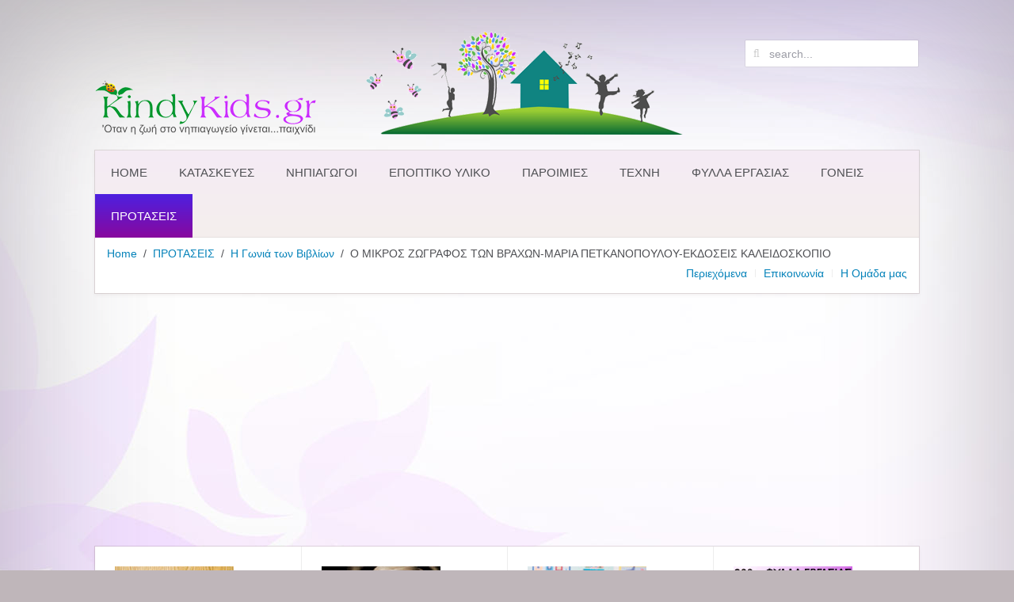

--- FILE ---
content_type: text/html; charset=utf-8
request_url: https://www.kindykids.gr/recommendations/book-reviews/788-zwgrafos-braxwn.html
body_size: 12573
content:
<!DOCTYPE HTML>
<html lang="en-gb" dir="ltr"  data-config='{"twitter":0,"plusone":0,"facebook":0,"style":"kindy"}'>
<head>
<meta charset="utf-8">
<meta http-equiv="X-UA-Compatible" content="IE=edge">
<meta name="viewport" content="width=device-width, initial-scale=1">
<base href="https://www.kindykids.gr/recommendations/book-reviews/788-zwgrafos-braxwn.html" />
<meta name="keywords" content="ο_μικρός_ζωγραφος_των_βραχων, μαρια_πετκανοπούλου, καλειδοσκόπιο, ποκ, φως, σκια, χρωματα, ζωγραφική" />
<meta name="author" content="Μαρλεν Κεφαλίδου" />
<meta name="description" content="Παρουσιάζουμε το παιδικό βιβλίο &quot;Ο μικρός ζωγράφος των βράχων&quot; της Μαρίας Πετκανοπούλου από τις εκδόσεις Καλειδοσκόπιο. Μια ιστορία, που μας ταξιδεύει στο χρόνο,στην Παλαιολιθική Εποχή,  στα χρώματα και στα παιδικά όνειρα!" />
<title>Ο ΜΙΚΡΟΣ ΖΩΓΡΑΦΟΣ ΤΩΝ ΒΡΑΧΩΝ-ΜΑΡΙΑ ΠΕΤΚΑΝΟΠΟΥΛΟΥ-ΕΚΔΟΣΕΙΣ ΚΑΛΕΙΔΟΣΚΟΠΙΟ</title>
<link href="https://www.kindykids.gr/component/search/?Itemid=107&amp;catid=112&amp;id=788&amp;format=opensearch" rel="search" title="Search KindyKids.gr - Οταν η ζωή στο νηπιαγωγείο γίνεται...παιχνίδι!" type="application/opensearchdescription+xml" />
<link href="/templates/yoo_avenue/favicon.ico" rel="shortcut icon" type="image/vnd.microsoft.icon" />
<link href="/cache/template/gzip.php?widgetkit-e9574270-6c5cb65b.css" rel="stylesheet" type="text/css" />
<link href="http://feeds.feedburner.com/" rel="alternate" type="text/html" title="Kindykids.gr RSS Feed" />
<link rel="apple-touch-icon-precomposed" href="/templates/yoo_avenue/apple_touch_icon.png">
<link rel="stylesheet" href="/cache/template/gzip.php?theme-e2532a6b.css">
<style id="jch-optimize-critical-css" data-id="c79546464b30c1aacb7ed4e3c47610937bbc1f2d2b04970bb33dae9a86d75e7c">@supports (-webkit-hyphens:none){}.cwt-digi-counter{margin-bottom:15px;text-align:center}.cw-mod-traffic-100,.cw-mod-traffic-90,.cw-mod-traffic-80,.cw-mod-traffic-70,.cw-mod-traffic-60,.cw-mod-traffic-50{margin-left:auto;margin-right:auto}.cw-mod-traffic-100{width:100%}.cw-mod-traffic-90{width:90%}.cw-mod-traffic-80{width:80%}.cw-mod-traffic-70{width:70%}.cw-mod-traffic-60{width:60%}.cw-mod-traffic-50{width:50%}</style>
<link rel="preload" href="/media/com_jchoptimize/cache/css/4325d76701403eb601dcf9490dfcfb1bf214942e78eb2c659b7e31dd30e1f61c.css" as="style" media="all" onload="this.rel='stylesheet'" />
<script src="/cache/template/gzip.php?jquery.min-e7ffe8f7.js" type="text/javascript"></script>
<script src="/cache/template/gzip.php?jquery-noconflict-de5cfcbe.js" type="text/javascript"></script>
<script src="/cache/template/gzip.php?jquery-migrate.min-de4653ee.js" type="text/javascript"></script>
<script src="/cache/template/gzip.php?widgetkit-d6a404ca-df3033a7.js" type="text/javascript"></script>
<script src="/cache/template/gzip.php?theme-3167faff.js"></script>
</head>
<body class="tm-sidebar-a-left tm-sidebars-1 tm-isblog">
<div class="tm-page-bg">
<div class="uk-container uk-container-center">
<div class="tm-container">
<div class="tm-headerbar uk-clearfix uk-hidden-small">
<a class="tm-logo" href="https://www.kindykids.gr">
<img style="vertical-align: bottom;" src="/images/stories/site-icons-pictures/kindykids-logo-spring-1.png" alt="kindykids spring 1 logo" /></a>
<div class="tm-search uk-float-right">
<form id="search-40" class="uk-search" action="/recommendations/book-reviews.html" method="post" role="search" data-uk-search="{'source': '/component/search/?tmpl=raw&amp;type=json&amp;ordering=&amp;searchphrase=all', 'param': 'searchword', 'msgResultsHeader': 'Search Results', 'msgMoreResults': 'More Results', 'msgNoResults': 'No results found', flipDropdown: 1}">
<input class="uk-search-field" type="search" name="searchword" placeholder="search...">
<input type="hidden" name="task"   value="search">
<input type="hidden" name="option" value="com_search">
<input type="hidden" name="Itemid" value="107">
</form> </div>
</div>
<div class="tm-top-block tm-grid-block">
<nav class="tm-navbar uk-navbar">
<ul class="uk-navbar-nav uk-hidden-small">
<li data-uk-dropdown="{}"><a href="/">Home</a></li><li class="uk-parent" data-uk-dropdown="{}"><a href="/kataskeves.html">Κατασκευες</a><div class="uk-dropdown uk-dropdown-navbar uk-dropdown-width-1"><div class="uk-grid uk-dropdown-grid"><div class="uk-width-1-1"><ul class="uk-nav uk-nav-navbar"><li><a href="/kataskeves/activities.html">Δραστηριότητες</a></li><li><a href="/kataskeves/classroom.html">Ταξη</a></li><li><a href="/kataskeves/games-for-kids.html">Παιχνιδια Για Παιδια</a></li><li><a href="/kataskeves/xmas.html">Χριστουγεννα</a></li><li><a href="/kataskeves/easter.html">Πασχα</a></li></ul></div></div></div></li><li class="uk-parent" data-uk-dropdown="{}"><a href="/teachers.html">Νηπιαγωγοι</a><div class="uk-dropdown uk-dropdown-navbar uk-dropdown-width-1"><div class="uk-grid uk-dropdown-grid"><div class="uk-width-1-1"><ul class="uk-nav uk-nav-navbar"><li><a href="/teachers/monthly-topics.html">Θεματα για καθε Μηνα</a></li><li><a href="/teachers/various-articles.html">Διαφορα Αρθρα</a></li><li><a href="/teachers/olive-oil.html">Διαθεματική προσέγγιση - Ελια-Λαδι</a></li><li><a href="/teachers/music-and-musicians.html">Διαθεματική προσέγγιση - Η Μουσικη και οι Μουσικοι</a></li><li><a href="/teachers/continents-oceans.html">Διαθεματική προσέγγιση - Ηπειροι - Ωκεανοι</a></li></ul></div></div></div></li><li class="uk-parent" data-uk-dropdown="{}"><a href="/teachers-material.html">Εποπτικο Υλικο</a><div class="uk-dropdown uk-dropdown-navbar uk-dropdown-width-1"><div class="uk-grid uk-dropdown-grid"><div class="uk-width-1-1"><ul class="uk-nav uk-nav-navbar"><li><a href="/teachers-material/various-topics.html">Διαφορα Θεματα</a></li><li><a href="/teachers-material/classroom-cards.html">Καρτελες για την ταξη</a></li><li><a href="/teachers-material/world-days.html">Παγκοσμιες Ημερες</a></li><li><a href="/teachers-material/xmas.html">Χριστουγεννα</a></li><li><a href="/teachers-material/easter.html">Πασχα</a></li><li><a href="/teachers-material/national-celebration-days.html">Εθνικες Γιορτες</a></li><li><a href="/teachers-material/laografia-months.html">Λαογραφια - Μηνες</a></li><li><a href="/teachers-material/autumn.html">Φθινοπωρο</a></li><li><a href="/teachers-material/winter.html">Χειμωνας</a></li><li><a href="/teachers-material/spring-summer.html">Ανοιξη - Καλοκαιρι</a></li><li><a href="/teachers-material/book-suggestions.html">Βιβλιοπροτασεις</a></li><li><a href="/teachers-material/aesops-myths.html">Μυθοι του Αισωπου</a></li><li><a href="/teachers-material/glosodetes.html">Γλωσσοδετες</a></li><li><a href="/teachers-material/poems-various.html">Ποιηματα - Διαφορα</a></li><li><a href="/teachers-material/poems-national.html">Ποιηματα - Εθνικες Γιορτες</a></li></ul></div></div></div></li><li class="uk-parent" data-uk-dropdown="{}"><a href="/proverbs.html">Παροιμιες</a><div class="uk-dropdown uk-dropdown-navbar uk-dropdown-width-1"><div class="uk-grid uk-dropdown-grid"><div class="uk-width-1-1"><ul class="uk-nav uk-nav-navbar"><li><a href="/proverbs/proverbs-months.html">Μηνες</a></li><li><a href="/proverbs/proverbs-animals.html">Ζωα</a></li><li><a href="/proverbs/proverbs-plants.html">Φυτα</a></li><li><a href="/proverbs/proverbs-seasons.html">Εποχες</a></li><li><a href="/proverbs/proverbs-various.html">Διαφορες</a></li></ul></div></div></div></li><li class="uk-parent" data-uk-dropdown="{}"><a href="/art.html">Τεχνη</a><div class="uk-dropdown uk-dropdown-navbar uk-dropdown-width-1"><div class="uk-grid uk-dropdown-grid"><div class="uk-width-1-1"><ul class="uk-nav uk-nav-navbar"><li><a href="/art/articles.html">Αρθρα</a></li><li><a href="/art/art-paintings.html">Πινακες Ζωγραφικης</a></li><li><a href="/art/music-articles.html">Μουσικη-Παιδαγωγικα Αρθρα</a></li><li><a href="/art/music-material.html">Μουσικη-Εποπτικο Υλικο</a></li><li><a href="/art/music-songs.html">Μουσικη-Τραγουδια</a></li></ul></div></div></div></li><li class="uk-parent" data-uk-dropdown="{}"><a href="/worksheets.html">Φυλλα Εργασιας</a><div class="uk-dropdown uk-dropdown-navbar uk-dropdown-width-1"><div class="uk-grid uk-dropdown-grid"><div class="uk-width-1-1"><ul class="uk-nav uk-nav-navbar"><li><a href="/worksheets/numbers.html">Αριθμοι</a></li><li><a href="/worksheets/letters.html">Γραμματα</a></li><li><a href="/worksheets/animals.html">Ζωα</a></li><li><a href="/worksheets/mythology.html">Μυθολογια</a></li><li><a href="/worksheets/nutrition.html">Διατροφη</a></li><li><a href="/worksheets/my-body.html">Το Σωμα μου</a></li><li><a href="/worksheets/olives-oil.html">Ελια - Λαδι</a></li><li><a href="/worksheets/autumn.html">Φθινοπωρο</a></li><li><a href="/worksheets/winter.html">Χειμωνας</a></li><li><a href="/worksheets/spring.html">Ανοιξη</a></li><li><a href="/worksheets/recycle.html">Ανακυκλωση</a></li><li><a href="/worksheets/kids-rights.html">Δικαιωματα Παιδιων</a></li><li><a href="/worksheets/communications.html">Μεσα Επικοινωνιας</a></li><li><a href="/worksheets/transportation.html">Μεσα Μεταφορας</a></li><li><a href="/worksheets/continents-oceans.html">Ηπειροι - Ωκεανοι</a></li></ul></div></div></div></li><li data-uk-dropdown="{}"><a href="/parents.html">Γονεις</a></li><li class="uk-parent uk-active" data-uk-dropdown="{}"><a href="/recommendations.html">ΠΡΟΤΑΣΕΙΣ</a><div class="uk-dropdown uk-dropdown-navbar uk-dropdown-width-1"><div class="uk-grid uk-dropdown-grid"><div class="uk-width-1-1"><ul class="uk-nav uk-nav-navbar"><li><a href="/recommendations/interviews.html">Συνεντεύξεις</a></li><li class="uk-active"><a href="/recommendations/book-reviews.html">Η Γωνιά των Βιβλίων</a></li><li><a href="/recommendations/interviews-kindergarten-teachers.html">Η Γωνία των Νηπιαγωγών</a></li><li><a href="/recommendations/site-news.html">Νέα του Kindykids</a></li><li><a href="/recommendations/kindykids-ebooks.html">KindyKids eBooks</a></li></ul></div></div></div></li></ul>
<a href="#offcanvas" class="uk-navbar-toggle uk-visible-small" data-uk-offcanvas></a>
<div class="uk-navbar-content uk-navbar-center uk-visible-small"><a class="tm-logo-small" href="https://www.kindykids.gr">
<img src="/images/yootheme/demo/default/logo_small.svg" width="100" height="35" alt="Demo" class="uk-responsive-height"></a></div>
</nav>
<div class="tm-toolbar uk-clearfix uk-hidden-small">
<div class="uk-float-left"><div class="uk-panel"><ul class="uk-breadcrumb"><li><a href="/">Home</a></li><li><a href="/recommendations.html">ΠΡΟΤΑΣΕΙΣ</a></li><li><a href="/recommendations/book-reviews.html">Η Γωνιά των Βιβλίων</a></li><li class="uk-active"><span>Ο ΜΙΚΡΟΣ ΖΩΓΡΑΦΟΣ ΤΩΝ ΒΡΑΧΩΝ-ΜΑΡΙΑ ΠΕΤΚΑΝΟΠΟΥΛΟΥ-ΕΚΔΟΣΕΙΣ ΚΑΛΕΙΔΟΣΚΟΠΙΟ</span></li></ul></div></div>
<div class="uk-float-right"><div class="uk-panel"><ul class="uk-subnav uk-subnav-line">
<li><a href="/alternative-menu.html">Περιεχόμενα</a></li><li><a href="/contact-us.html">Επικοινωνία</a></li><li><a href="/kindykids-team.html">Η Ομάδα μας</a></li></ul></div></div>
</div>
</div>
<section class="tm-top-b uk-grid tm-grid-block" data-uk-grid-match="{target:'> div > .uk-panel'}">
<div class="uk-width-1-1 uk-width-medium-1-4"><div class="uk-panel uk-panel-box">
<div class="uk-overlay"><a title="Συνεντεύξεις συγγραφέων και νηπιαγωγών " href="/recommendations/interviews.html"><img src="/images/stories/site-icons-pictures/interviews-1.jpg" alt="interviews-1" /></a>
<div class="uk-overlay-area">&nbsp;</div>
</div>
<h4>Συνεντευξεις</h4>
<p><span style="font-size: 8pt;">Γνωρίζουμε αξιόλογους ανθρώπους. <a title="Συνεντεύξεις συγγραφέων και νηπιαγωγών" href="/recommendations/interviews.html">Περισσότερα</a>..</span></p></div></div>
<div class="uk-width-1-1 uk-width-medium-1-4"><div class="uk-panel uk-panel-box">
<div class="uk-overlay"><img src="/images/stories/site-icons-pictures/book-presentations-1.jpg" alt="book-presentations-1" />
<div class="uk-overlay-area">&nbsp;</div>
</div>
<h4>Η ΓΩΝΙΑ ΤΩΝ ΒΙΒΛΙΩΝ</h4>
<div><span style="font-size: 8pt;">Με αφορμή ένα βιβλίο... Διαβάζουμε, προτείνουμε, δημιουργούμε υλικό... <a title="Η Γωνία των Βιβλίων" href="/recommendations/book-reviews.html">Περισσότερα</a>..</span></div></div></div>
<div class="uk-width-1-1 uk-width-medium-1-4"><div class="uk-panel uk-panel-box">
<div class="uk-overlay"><a title="Σεμινάρια με επίκεντρο τη μουσική στην προσχολική ηλικία" href="/site-news/558-video-presentation-seminar1.html"><img title="Οι νηπιαγωγοί αποκτούν τη δική τους ξεχωριστή θέση στο KindyKids.gr" src="/images/stories/site-icons-pictures/teachers-interviews.jpg" alt="teachers-interviews" /></a>
<div class="uk-overlay-area">&nbsp;</div>
</div>
<h4>Η Γωνια των Νηπιαγωγων</h4>
<p><span style="font-size: 8pt;"></span><span style="font-size: 8pt;">Οι νηπιαγωγοί αποκτούν τη δική τους ξεχωριστή θέση στο KindyKids.gr. <a title="Η Γωνιά των Νηπιαγωγών" href="/recommendations/interviews-kindergarten-teachers.html">Περισσότερα...</a></span></p></div></div>
<div class="uk-width-1-1 uk-width-medium-1-4"><div class="uk-panel uk-panel-box">
<div class="uk-overlay"><a title="Σεμινάρια με επίκεντρο τη μουσική στην προσχολική ηλικία" href="/site-news/558-video-presentation-seminar1.html"><img title="Μοναδικά Φύλλα Εργασίας για Νηπιαγωγούς και Γονείς" src="/images/stories/site-icons-pictures/150x150-ebooks-image.png" alt="150x150-ebooks-image" /></a>
<div class="uk-overlay-area">&nbsp;</div>
</div>
<h4>200+ Φυλλα Εργασιας</h4>
<p><span style="font-size: 8pt;">Πρωτότυπα φύλλα εργασίας με 12 θεματικές ενότητες &amp; δωρεάν υλικό. <a title="Φύλλα Εργασίας KindyKids.gr" href="/recommendations/kindykids-ebooks/745-ebook-form.html">Περισσότερα...</a></span></p></div></div>
</section>
<div class="tm-middle uk-grid" data-uk-grid-match>
<div class="tm-main uk-width-medium-4-5 uk-push-1-5">
<section class="tm-main-top uk-grid tm-grid-block" data-uk-grid-match="{target:'> div > .uk-panel'}">
<div class="uk-width-1-1"><div class="uk-panel uk-panel-box">
<a title="KindyKids.gr Φύλλα Εργασίας" href="/recommendations/kindykids-ebooks/745-ebook-form.html"><img style="border: 1px solid #000000;" src="/images/stories/ebook-tefxos2/kindykids-workbook-1-2.png" alt="kindykids-workbook-1-2" /></a></div></div>
</section>
<main class="tm-content">
<article class="uk-article tm-article" data-permalink="http://www.kindykids.gr/recommendations/book-reviews/788-zwgrafos-braxwn.html">
<div class="tm-article-content ">
<h1 class="uk-article-title">
                            Ο ΜΙΚΡΟΣ ΖΩΓΡΑΦΟΣ ΤΩΝ ΒΡΑΧΩΝ-ΜΑΡΙΑ ΠΕΤΚΑΝΟΠΟΥΛΟΥ-ΕΚΔΟΣΕΙΣ ΚΑΛΕΙΔΟΣΚΟΠΙΟ                    </h1>
<p class="uk-article-meta">

            Written by Μάρλεν Κεφαλίδου. Posted in <a href="/recommendations/book-reviews.html">Η ΓΩΝΙΑ ΤΩΝ ΒΙΒΛΙΩΝ</a>
</p>
<div>
<p><strong><img style="margin: 6px; border: 1px solid #000000; float: left;" title="Ο ΜΙΚΡΟΣ ΖΩΓΡΑΦΟΣ ΤΩΝ ΒΡΑΧΩΝ-ΜΑΡΙΑ ΠΕΤΚΑΝΟΠΟΥΛΟΥ-ΕΚΔΟΣΕΙΣ ΚΑΛΕΙΔΟΣΚΟΠΙΟ" src="/images/stories/zwgrafos-braxwn/zwgrafos-vraxwn.jpg" alt="Ο ΜΙΚΡΟΣ ΖΩΓΡΑΦΟΣ ΤΩΝ ΒΡΑΧΩΝ-ΜΑΡΙΑ ΠΕΤΚΑΝΟΠΟΥΛΟΥ-ΕΚΔΟΣΕΙΣ ΚΑΛΕΙΔΟΣΚΟΠΙΟ" width="150" height="207" /></strong></p>
<p><strong>ΒΙΒΛΙΟ: Ο ΜΙΚΡΟΣ ΖΩΓΡΑΦΟΣ ΤΩΝ ΒΡΑΧΩΝ<br /></strong></p>
<p><strong>ΣΥΓΓΡΑΦΕΑΣ: ΜΑΡΙΑ ΠΕΤΚΑΝΟΠΟΥΛΟΥ<br /></strong></p>
<p><strong>ΕΙΚΟΝΟΓΡΑΦΗΣΗ: ΑΝΝΑ ΚΑΡΝΗ<br /></strong></p>
<p><strong>ΕΚΔΟΣΕΙΣ: ΚΑΛΕΙΔΟΣΚΟΠΙΟ</strong></p>
<p><strong>ΑΠΕΥΘΥΝΕΤΑΙ ΣΕ: ΠΑΙΔΙΑ ΠΡΟΣΧΟΛΙΚΗΣ ΚΑΙ ΠΡΩΤΟΣΧΟΛΙΚΗΣ ΗΛΙΚΙΑΣ</strong></p>
<p>&nbsp;</p>
<p><strong>ΛΙΓΑ ΛΟΓΙΑ ΓΙΑ ΤΟ ΒΙΒΛΙΟ</strong></p>
<p style="text-align: justify;">Ο μικρούλης Ποκ μας πιάνει από το χέρι και μας οδηγεί στα σκοτεινά βάθη της σπηλιάς, στα σκοτεινά βάθη του χρόνου... Τι ήταν αυτό που τον μάγεψε τόσο, ώστε έπαψε πια να λαχταράει να γίνει κυνηγός; Τι ήταν αυτό που τον εντυπωσίασε βγαίνοντας από τη σπηλιά, μόλις τέλειωσε ο χειμώνας; Ήταν, τάχα, τα ζωηρά χρώματα της φύσης και το παιχνίδισμα του ήλιου ή κάτι άλλο, πιο μαγικό;</p>
<p style="text-align: justify;">Σαν τα μικρά παιδιά που γνωρίζουν τον κόσμο παρατηρώντας τις εικόνες, έτσι κι εμείς προσπαθούμε να μάθουμε για τους μακρινούς γεννήτορές μας, που έζησαν στα κρύα και σκοτεινά βάθη μιας σπηλιάς. Για τους γεννήτορές μας που αποτύπωσαν τη ζωή, τα συναισθήματα και την καθημερινότητά τους στις βραχογραφίες. Η ζωντάνια των μορφών, η κίνηση και η προοπτική τους μας εκπλήσσουν, μας γεμίζουν θαυμασμό, αλλά μας δημιουργούν και πολλά ερωτήματα.</p>
<p style="text-align: justify;">Ένα βιβλίο που ξεναγεί στη μαγεία της τέχνης των ανθρώπων ενός άλλου πολιτισμού, μέσα από την επιθυμία ενός μικρού αγοριού να μάθει να ζωγραφίζει.</p>
<p style="text-align: justify;"><strong>ΒΡΑΒΕΙΟ ΠΡΩΤΟΕΜΦΑΝΙΖΟΜΕΝΟΥ ΣΥΓΓΡΑΦΕΑ 2011 ΚΥΚΛΟΣ ΕΛΛΗΝΙΚΟΥ ΠΑΙΔΙΚΟΥ ΒΙΒΛΙΟΥ (IBBY)</strong></p>
<p style="text-align: justify;"><strong>ΜΑΣ ΑΡΕΣΕ ΓΙΑΤΙ:</strong></p>
<p style="text-align: justify;">Ένα βιβλίο που μας μεταφέρει στην <strong>Παλαιολιθική Εποχή</strong> με τρόπο ευχάριστο και κατανοητό ακόμη και για τα μικρότερα παιδιά. Μέσα από την επιθυμία του Ποκ (ενός παιδιού που ζει την&nbsp; Εποχή των Σπηλαίων) να μάθει να ζωγραφίζει,&nbsp; τα παιδιά γνωρίζουν για τη <strong>μαγεία των χρωμάτων</strong> και τη δύναμη της ζωγραφικής. Η ίδια η ιστορία είναι αυτή που μας οδηγεί στην πληροφόρηση για την Παλαιολιθική Εποχή και η γνώση έρχεται <strong>αβίαστα</strong>, χωρίς να επιβάλεται. Πρωταγωνιστής είναι ο μικρός Ποκ και η επιθυμία του να μάθει να εκφράζεται μέσα από τη ζωγραφική.</p>
<p style="text-align: justify;">Πόσο εύκολο είναι αλήθεια να διαφοροποιηθεί ένα παιδί από τις προσδοκίες που εχουν όλοι και να κάνει αυτό το διαφορετικό που ονειρεύεται; Γιατί ο Ποκ δεν προορίζεται για κυνηγός όπως τα υπόλοιπα αγόρια αλλά μαγευεται από τα χρώματα και τη ζωγραφική... Και πόσο εύκολο είναι η μαμά να οδηγήσει το παιδί στο όνειρό του και όχι στις προδιαγεγραμμένες γι' αυτό δραστηριότητες;</p>
<p style="text-align: justify;">Ένα διαφορετικό βιβλίο για τα <strong>χρώματα</strong>, που μπορεί να χρησιμοποιηθεί με πολλούς τρόπους από τον εκπαιδευτικό προσχολικής και πρωτοσχολικής ηλικίας και που σίγουρα θα αγαπηθεί από τα παιδιά, τόσο για το κείμενό του, όσο και για την εικονογράφηση, η οποία μεταφέρει με πολύ εύστοχο τρόπο τον αναγνώστη στην εποχή στην οποία αναφέρεται.</p>
<p style="text-align: justify;">Η εικονογράφηση είναι εξαιρετικά πλούσια, γεμάτη από τα χρώματα της φωτιάς ανταποκρίνεται απόλυτα στο κείμενο το οποίο συνοδεύει και κάνει την ανάγνωση πιο ενδιαφέρουσα και ξεκούραστη ειδικά για τα παιδιά μικρότερης ηλικίας.</p>
<p style="text-align: justify;"><strong>ΤΟ KINDYKIDS.GR ΠΡΟΤΕΙΝΕΙ:</strong></p>
<p style="text-align: justify;">Με αφορμή το βιβλίο το KindyKids.gr προτείνει:</p>
<p style="text-align: justify;"><strong>Δραστηριότητες:</strong></p>
<p style="text-align: justify;">Να βρούμε πληροφορίες για την Παλαιολιθική Εποχή</p>
<p style="text-align: justify;">Να βρούμε πληροφορίες για τη ζωγραφική την Παλαιολιθική Εποχή</p>
<p style="text-align: justify;">Να φτιάξουμε μια γωνιά με θέμα την Παλαιολιθική Εποχή</p>
<p style="text-align: justify;">Να χρησιμοποιήσουμε το βιβλίο ως αφορμή για να μιλήσουμε για τα χρώματα, τις αναμίξεις τους κλπ</p>
<p style="text-align: justify;">Να ζωγραφίοσυμε κι εμείς όπως ο Ποκ</p>
<p style="text-align: justify;">Να κολλήσουμε χαρτί του μέτρου στον τοίχο της τάξης μας και να ζωγραφίσουμε με καρβουνάκια, όπως ο Ποκ, και να φτιάξουμε τη δική μας τοιχογραφία</p>
<p style="text-align: justify;">Να δραματοποιήσουμε την ιστορία</p>
<p style="text-align: justify;">Να συζητήσουμε για το τι αρέσει στον καθένα μας να κάνει (με αφορμή τον Ποκ, που αγάπησε τη ζωγραφική)</p>
<p style="text-align: justify;">Να δούμε τις εικόνες του βιβλίου και να παρατηρήσουμε διαφορές των τότε ανθρώπων με εμας σήμερα (ντύσιμο, μαλλιά, εμφάνιση κλπ)</p>
<p style="text-align: justify;">Να χρησιμοποιήσουμε το βιβλίο ως αφορμή για τις σχεσεις μητέρας-παιδιού και παππού - παιδιού για να μιλήσουμε για τις σχέσεις που δημιουργούμε με τα πρόσωπα αυτά</p>
<p style="text-align: justify;">Να αλλάξουμε την πλοκή της ιστορίας</p>
<p style="text-align: justify;">Να φτιάξουμε μια δική μας ιστορία με ήρωες που ζουν την εποχή των σπηλαίων</p>
<p>&nbsp;</p>
<p><strong>Η ΙΔΙΑ Η ΣΥΓΓΡΑΦΕΑΣ ΤΟΥ ΒΙΒΛΙΟΥ ΚΥΡΙΑ ΜΑΡΙΑ ΠΕΤΚΑΝΟΠΟΥΛΟΥ ΜΑΣ ΠΡΟΤΕΙΝΕΙ ΔΡΑΣΕΙΣ ΔΙΔΑΚΤΙΚΗΣ ΑΞΙΟΠΟΙΗΣΗΣ ΜΕ ΑΦΟΡΜΗ ΤΟ ΒΙΒΛΙΟ ΤΗΣ:</strong></p>
<p>Φωτοτυπούμε το βιβλίο, έτσι&nbsp; έχουμε υλικό για τις δραστηριότητες, και πλαστικοποιούμε.</p>
<p><strong>Παιχνίδι με το εξώφυλλο</strong><br />Κόβουμε τη φωτοτυπία του εξωφύλλου σε 4 ή 5 κομμάτια, χωρίζουμε τα παιδιά σε ομάδες και οργανώνουμε ένα παιχνίδι κρυμμένου θησαυρού , όπου κάθε ομάδα θα ψάξει να βρει μέσα στην τάξη το δικό της κομμάτι&nbsp; για να συμπληρωθεί το εξώφυλλο.</p>
<p><strong>Ερωτήσεις&nbsp; κατανόησης</strong><br />Ανοιχτού τύπου:( Αυτές που αφήνουν περιθώριο για πολλές και&nbsp; διαφορετικές απαντήσεις και είναι πιο ενδιαφέρουσες.)<br />Σχετικά με το<strong> συναίσθημα</strong> που νιώθουμε από το κείμενο:</p>
<p>&nbsp;</p>
<ul style="list-style-type: square;">
<li>Τι σου άρεσε περισσότερο;</li>
<li>Τι δεν σου άρεσε;</li>
</ul>
<p>Σχετικά με την <strong>ταυτότητα</strong> του ήρωα:</p>
<ul style="list-style-type: square;">
<li>Τι θα έκανες αν ήσουν στη θέση του ήρωα;</li>
<li>Τι πιστεύεις ότι θα έκανε ο ήρωας;</li>
</ul>
<p>Σχετικά με την <strong>αξιολόγηση του κειμένου</strong>:</p>
<ul style="list-style-type: square;">
<li>Σου άρεσε το τέλος; Τι θα προτιμούσες;</li>
</ul>
<p><strong>Κλειστού τύπου:</strong> (Αυτές που επιτρέπου μια μόνο απάντηση)</p>
<ul style="list-style-type: square;">
<li>Ποιος είναι ο βασικός ήρωας;</li>
<li>Πού εξελίσσεται η ιστορία;</li>
<li>Πότε συμβαίνει;</li>
<li>Τι απασχολούσε τον ήρωα;</li>
<li>Τι έκανε για να βρει λύση;</li>
<li>Προσπάθησε ή παραιτήθηκε;</li>
</ul>
<p><strong>Παιχνίδια-δράσεις με το κείμενο</strong><br />Διαβάζουμε όλο το κείμενο χωρίς να διακόπτουμε για ερωτήσεις. Δείχνουμε τις εικόνες στο τέλος. «Ο μικρός ζωγράφος των βράχων»&nbsp; είναι ένα παραμύθι που στήνει γέφυρα επικοινωνίας με τον μικρό&nbsp; αναγνώστη ή ακροατή. Τα παιδιά καταφέρνουν να εκφράσουν την αναγνωστική τους εμπειρία μιλώντας για το κείμενο, μιλώντας για τον εαυτό τους που σιγά-σιγά&nbsp; τον ανακαλύπτουν και&nbsp; κάνουν τα πρώτα βήματα προς την όχι εύκολη διαδικασία να γνωρίσουν τον εαυτό τους. Μετά την πρώτη ανάγνωση τοποθετούνται&nbsp; όλα στο ερώτημα του τέλους αποκαλύπτοντας στοιχεία της προσωπικότητας τους.</p>
<ul style="list-style-type: square;">
<li style="text-align: justify;">Τι θα ήθελαν να κάνει ο ΠΟΚ να γίνει ζωγράφος ή να πήγαινε με τους κυνηγούς;</li>
<li style="text-align: justify;">Εκφράζουν την προσδοκία για την εξέλιξη της πλοκής. Δίνουν το δικό τους τέλος.&nbsp;</li>
<li style="text-align: justify;">Να εντοπίσουν αποσπάσματα του βιβλίου που δείχνουν τα συναισθήματα του&nbsp; ΠΟΚ.</li>
<li style="text-align: justify;">Συμπληρώνουν κρυπτόλεξο συναισθημάτων( ασφάλεια, αγωνία, απόρριψη, απορία, έκπληξη, ενθουσιασμό, απογοήτευση, θαυμασμό, χαρά , ευτυχία, υπερηφάνεια).</li>
<li style="text-align: justify;">Να&nbsp; κάνουν παιχνίδια με το κρυπτόλεξο σε ομάδες και να βρουν τις κρυμμένες λέξεις σε ορισμένο χρονικό διάστημα</li>
<li style="text-align: justify;">Συγγράφουμε με τον συγγραφέα-εικονογραφούμε με τον εικονογράφο. ( Εργασία για το σπίτι)Δίνουμε σε κάθε παιδί σχισμένη στη μέση μια σελίδα του βιβλίου και ζητάμε να συμπληρωθεί το κείμενο&nbsp; και η εικόνα χρησιμοποιώντας ξυλομπογιές ακουαρέλας όπως η εικονογράφος.</li>
</ul>
<p><strong>Σε ομάδες δραματοποιούν κάποια εικόνα του βιβλίου</strong><br />Να φτιάξουν ακροστιχίδα</p>
<ul style="list-style-type: square;">
<li>π.χ. λέξη βραχογραφίες.&nbsp;&nbsp;&nbsp;&nbsp;&nbsp;&nbsp;&nbsp;&nbsp;&nbsp;&nbsp;&nbsp;&nbsp;&nbsp;&nbsp;&nbsp;&nbsp;&nbsp;&nbsp;&nbsp;&nbsp;&nbsp;&nbsp;&nbsp;&nbsp;&nbsp;&nbsp;&nbsp;&nbsp;&nbsp;&nbsp;&nbsp;&nbsp;&nbsp;&nbsp;&nbsp;&nbsp;&nbsp;&nbsp;&nbsp;&nbsp;&nbsp;&nbsp;&nbsp;&nbsp;</li>
</ul>
<p><strong>Βρες Σωστό η Λάθος</strong></p>
<ul style="list-style-type: square;">
<li>πάντα πήγαιναν παιδιά στον παππού….&nbsp;&nbsp;&nbsp;&nbsp;&nbsp;&nbsp;&nbsp;&nbsp;&nbsp;&nbsp;&nbsp;&nbsp;&nbsp;&nbsp;&nbsp;&nbsp;&nbsp;&nbsp;&nbsp;&nbsp;&nbsp;&nbsp;&nbsp;&nbsp;&nbsp;&nbsp;&nbsp;&nbsp;&nbsp;</li>
<li>ήθελε να απομακρυνθεί από τα σχέδια του&nbsp;&nbsp;&nbsp;&nbsp;&nbsp;&nbsp;&nbsp;&nbsp;&nbsp;&nbsp;&nbsp;&nbsp;&nbsp;&nbsp;&nbsp;&nbsp;&nbsp;&nbsp;</li>
<li>ήθελε να φτιάξει μια μικρή παγίδα&nbsp;&nbsp;&nbsp;&nbsp;&nbsp;&nbsp;&nbsp;&nbsp;&nbsp;&nbsp;&nbsp;&nbsp;&nbsp;&nbsp;&nbsp;&nbsp;&nbsp;&nbsp;&nbsp;&nbsp;&nbsp;&nbsp;&nbsp;&nbsp;&nbsp;&nbsp;&nbsp;&nbsp;&nbsp;&nbsp;&nbsp;&nbsp;</li>
<li>στριμώχτηκε κοντά στη μαμά του γιατί πεινούσε&nbsp;&nbsp;&nbsp;&nbsp;&nbsp;&nbsp;&nbsp;&nbsp;</li>
<li>τα ζωγραφισμένα ζώα έφερναν καλή τύχη στο κυνήγι&nbsp;&nbsp;</li>
</ul>
<p><strong>Δράσεις εικαστικών</strong><br />Να φτιάξουν τις δικές τους βραχογραφίες με κηρομπογιές και κάρβουνο πάνω σε χαρτί του μέτρου , πέτρες ή κεραμίδια,&nbsp; χειραποτυπώματα με&nbsp;&nbsp; τριμμένο γαρίφαλο ή κανέλα (μπαχαρικό) πάνω σε βρεγμένο χαρτί.</p>
<p>Να ζωγραφίσουν με ξυλομπογιές ακουαρέλας για να γνωρίσουν την τεχνική της εικονογράφησης.</p>
<p>Να φτιάξουν το προσωπικό τους ημερολόγιο όπως τότε, με κάποιο χαρακτηριστικό φρούτο ή δένδρο ανθισμένο την εποχή που γεννήθηκαν με την περιοδικότητα της φύσης.</p>
<p><strong>Επιτραπέζια παιχνίδια:</strong></p>
<p>Να φτιάξουν ντόμινο, μέμορυ , επιτραπέζια ή απλά Sudoku….&nbsp;</p>
<p><strong>Δραματοποίηση:</strong></p>
<p>Βγάλτε μια περίληψη του έργου και ζητήστε από τα παιδιά να παίζουν- να δραματοποιούν ενώ εσείς την διαβάζετε. Μπορεί να γίνει δραματοποίηση μεμονωμένων εικόνων .</p>
<p><strong>Παιχνίδια στην αυλή:</strong></p>
<p style="text-align: justify;">Δυο ομάδες και μια στοίβα όλες οι εικόνες του παραμυθιού ανακατεμένες,&nbsp; παίρνει ένας μία εικόνα τρέχει να τη βάλει στη σωστή σειρά και πηγαίνει πίσω στην ομάδα του. Κερδίζει η ομάδα που θα βάλει πρώτη τις εικόνες στη σωστή σειρά..</p>
<p style="text-align: center;"><strong>Με ένα βιβλίο συντροφιά</strong></p>
<p style="text-align: center;"><strong>περνάμε πάντοτε καλά!!</strong></p>
<p style="text-align: center;"><strong>Καλά... ΔΙΑΒΑΣΜΑΤΑ!!</strong></p> </div>
</div>
</article>
</main>
</div>
<aside class="tm-sidebar-a uk-width-medium-1-5 uk-pull-4-5"><div class="uk-panel"><h3 class="uk-panel-title">Υπομενου</h3><ul class="uk-nav uk-nav-parent-icon uk-nav-side" data-uk-nav="{}">
<li><a href="/recommendations/interviews.html">Συνεντεύξεις</a></li><li class="uk-active"><a href="/recommendations/book-reviews.html">Η Γωνιά των Βιβλίων</a></li><li><a href="/recommendations/interviews-kindergarten-teachers.html">Η Γωνία των Νηπιαγωγών</a></li><li><a href="/recommendations/site-news.html">Νέα του Kindykids</a></li><li><a href="/recommendations/kindykids-ebooks.html">KindyKids eBooks</a></li></ul></div>
<div class="uk-panel"><h3 class="uk-panel-title">Facebook - Like Us!</h3>	<div id="fb-root"></div>
<script>(function(d,s,id){var js,fjs=d.getElementsByTagName(s)[0];if(d.getElementById(id))return;js=d.createElement(s);js.id=id;js.src="//connect.facebook.net/en_GB/all.js#xfbml=1";fjs.parentNode.insertBefore(js,fjs);}(document,'script','facebook-jssdk'));</script>
<div class="fb-like-box" data-href="https://www.facebook.com/kindykids" data-connections="10" data-stream="false" data-header="false" data-show-border="false" data-force-wall="false" data-height="140" data-width="100" data-show-faces="false" data-colorscheme="light" ></div>
</div>
<div class="uk-panel"><h3 class="uk-panel-title">100 Φυλλα Εργασιας Τεύχη 1 & 2</h3>
<p><a title="100 Φύλλα Εργασίας για Νηπιαγωγείο &amp; Γονείς" href="/recommendations/kindykids-ebooks/622-e-book-100-fila-ergasias.html"><img style="display: block; margin-left: auto; margin-right: auto;" title="100 Φύλλα Εργασίας για Γονείς και Εκπαιδευτικούς" src="/images/stories/100-Fila-Ergasias-v1.png" alt="100 Φύλλα Εργασίας για Γονείς και Εκπαιδευτικούς" width="185" height="243" /></a></p>
<p><a title="100 Φύλλα Εργασίας για Νηπιαγωγείο &amp; Γονείς" href="/recommendations/kindykids-ebooks/744-100-fylla-ergasias-vol2.html"><img style="display: block; margin-left: auto; margin-right: auto;" title="100 Φύλλα Εργασίας για Γονείς και Εκπαιδευτικούς" src="/images/stories/ebook-tefxos2/ebook-tefxos2-1.jpg" alt="ebook-tefxos2-1" width="183" height="243" /></a></p></div>
<div class="uk-panel"><h3 class="uk-panel-title">ΣΥΝΟΛΙΚΟΙ ΕΠΙΣΚΕΠΤΕΣ</h3>
<div class="">
<div class="cw-mod-traffic-100" id="cwtraffic1">
<div class="cwt-digi-counter">
<img class="" src="/media/coalawebtraffic/modules/traffic/digit-themes/black-solid-small/9.png" alt="9.png"/><img class="" src="/media/coalawebtraffic/modules/traffic/digit-themes/black-solid-small/1.png" alt="1.png"/><img class="" src="/media/coalawebtraffic/modules/traffic/digit-themes/black-solid-small/4.png" alt="4.png"/><img class="" src="/media/coalawebtraffic/modules/traffic/digit-themes/black-solid-small/0.png" alt="0.png"/><img class="" src="/media/coalawebtraffic/modules/traffic/digit-themes/black-solid-small/7.png" alt="7.png"/><img class="" src="/media/coalawebtraffic/modules/traffic/digit-themes/black-solid-small/3.png" alt="3.png"/><img class="" src="/media/coalawebtraffic/modules/traffic/digit-themes/black-solid-small/6.png" alt="6.png"/> </div>
<div class="cwt-indi-counter-100">
<div class="cwt-icon">
<span class="cwt-stats-lt-users">Today</span><span class="cw_stats_r0">867</span>
</div>
<div class="cwt-icon">
<span class="cwt-stats-ly-users">Yesterday</span><span class="cw_stats_r0">1292</span>
</div>
<div class="cwt-icon">
<span class="cwt-stats-lw-users">This week</span><span class="cw_stats_r0">8447</span>
</div>
<div class="cwt-icon">
<span class="cwt-stats-lm-users">This month</span><span class="cw_stats_r0">41085</span>
</div>
<div class="cwt-icon">
<span class="cwt-stats-la-users">Total</span><span class="cw_stats_r0">9140736</span>
</div>
</div>
<hr/>
<!--Start Visitor Info -->
<div class="cwt-vi">
<h3 class="cwt-vi-title-ac">
                        Visitor Info                    </h3>
<ul>
<li>
                            IP: <em>3.18.104.38</em>
</li>
</ul>
</div>
<hr/>
<!-- End Visitor Info -->
<!-- Start Who is Online -->
<div class="cwt-wio">
<h3 class="cwt-wio-title-ac">
                        Who Is Online                    </h3>
<div class="cwt-wio-inner">
<div class="cwt-wio-count">20</div>
<div class="cwt-wio-label">Online</div>
</div>
</div>
<hr/>
<!-- End Who is Online -->
<div class="cwt-datetime">
        Saturday, 24 January 2026 21:35        </div>
</div>
</div>
</div></aside>
</div>
<div class="tm-block-bottom">
<section class="tm-bottom-b uk-grid tm-grid-block" data-uk-grid-match="{target:'> div > .uk-panel'}">
<div class="uk-width-1-1 uk-width-medium-1-4"><div class="uk-panel uk-panel-header">
<h3 class="uk-panel-title">KindyKids.gr E-Book</h3>
<div>100 φύλλα εργασίας &nbsp; </div>
<div>τεύχη 1 &amp; 2 για</div>
<div>δημιουργικές ώρες με τα παιδιά<strong><br /></strong></div>
<p><a class="uk-button uk-button-success" href="/recommendations/kindykids-ebooks.html">Περισσοτερα</a></p></div></div>
<div class="uk-width-1-1 uk-width-medium-1-4"><div class="uk-panel uk-panel-header">
<h3 class="uk-panel-title">Προτεινομενα Αρθρα</h3>
<ul class="uk-list uk-list-line tm-list-image">
<li class="uk-clearfix"><img class="uk-float-left" title="Πιασιμο Μολυβιού" src="/images/stories/site-icons-pictures/pencil-25x38.png" alt="Πιασιμο Μολυβιού" />
<h4 class="uk-margin-remove"><a title="Πιάσιμο Μολυβιού στην προσχολική ηλικία" href="/parents/581-piasimo-molyvi.html">Πιασιμο Μολυβιου</a></h4>
<span class="uk-text-muted">Για τα μικρά παιδιά</span></li>
<li class="uk-clearfix"><img class="uk-float-left" title="Δραστηριότητες παιδιών" src="/images/stories/site-icons-pictures/icon-kids-activities.png" alt="icon-kids-activities" />
<h4 class="uk-margin-remove"><a href="/parents/643-drastiriotites-glwssa-kathe-mera.html">Αναπτυξη &amp; Εκφορα Λογου</a></h4>
<span class="uk-text-muted">Δραστηριότητες για τα παιδιά</span></li>
</ul></div></div>
<div class="uk-width-1-1 uk-width-medium-1-4"><div class="uk-panel uk-panel-header uk-text-center">
<h3 class="uk-panel-title">Αρθρα Για Γονεις</h3>
<ul class="uk-list uk-list-line tm-list-image">
<li class="uk-clearfix"><img class="uk-float-left" title="ΕΙΚΟΝΕΣ ΜΕ ΚΑΝΟΝΕΣ ΓΙΑ ΤΟ ΣΠΙΤΙ - ΓΙΑ ΓΟΝΕΙΣ ΜΕ ΜΙΚΡΑ ΠΑΙΔΙΑ" src="/images/stories/site-icons-pictures/icon-home-rules.png" alt="icon-home-rules" />
<h4 class="uk-margin-remove"><a href="/parents/548-kanones-spiti.html">Κανονες στο Σπιτι</a></h4>
<span class="uk-text-muted">Καρτέλες με εικόνες</span></li>
<li class="uk-clearfix"><img class="uk-float-left" title="Αγαπη &amp; Βιβλια" src="/images/stories/site-icons-pictures/icon-book-reading.png" alt="icon-book-reading" />
<h4 class="uk-margin-remove"><a href="/parents/643-drastiriotites-glwssa-kathe-mera.html"></a><a href="/parents/94-paidi-agapi-biblio.html">Παιδι - Αγαπη &amp; &nbsp;το Βιβλιο</a></h4>
<span class="uk-text-muted">Βοηθώντας να αγαπήσει το βιβλίο</span></li>
</ul></div></div>
<div class="uk-width-1-1 uk-width-medium-1-4"><div class="uk-panel uk-panel-header">
<h3 class="uk-panel-title">Χρησιμες Πληροφοριες</h3>
<ul>
<li><a title="100 Φύλλα Εργασίας" href="/recommendations/kindykids-ebooks.html">100 Φύλλα Εργασίας</a></li>
<li><a href="/kindykids-team.html">Η Ομάδα του Kindykids.gr</a></li>
<li><a href="/weblinks.html">Προτεινόμενες Σελίδες</a></li>
<li><a href="/contact-us.html">Επικοινωνία</a></li>
</ul></div></div>
</section>
<section class="tm-bottom-c uk-grid tm-grid-block" data-uk-grid-match="{target:'> div > .uk-panel'}">
<div class="uk-width-1-1"><div class="uk-panel">
<div class="uk-grid">
<div class="uk-width-1-1 uk-width-medium-2-3">
<ul class="uk-subnav uk-subnav-line tm-subnav">
<li>Διαφήμιση</li>
<li>Στατιστικά Ιστοσελίδας</li>
<li>Όροι Χρήσης</li>
<li><a href="/alternative-menu.html">Sitemap</a></li>
</ul>
</div>
<div class="uk-width-1-1 uk-width-medium-1-3">
<ul class="uk-float-right tm-social-icons">
<li><a href="http://www.facebook.com/groups/258655877520415/" target="_new" rel="nofollow"><em class="uk-icon-facebook"></em></a></li>
<li><a href="http://www.twitter.com/kindykids" rel="nofollow"><em class="uk-icon-twitter"></em></a></li>
<li><a href="http://feeds.feedburner.com/kindykids" target="_new" rel="nofollow"><em class="uk-icon-rss"></em></a></li>
</ul>
</div>
</div></div></div>
</section>
<footer class="tm-footer">
<a class="tm-totop-scroller" data-uk-smooth-scroll href="#"></a>
<div class="uk-panel">
<p style="text-align: center;"><span style="font-size: 8pt;"><strong>Copyright© 2010-2021 Kindykids.gr</strong></span><br /><span style="font-size: 8pt;">Το υλικό της ιστοσελίδας αποτελεί πνευματική ιδιοκτησία του ιδιοκτήτη και απαγορεύεται η αναπαραγωγή του σε οποιοδήποτε μέσο χωρίς έγκριση.</span></p></div>
</footer>
</div>
</div>
</div>
</div>
<!-- Google tag (gtag.js) -->
<script async src="https://www.googletagmanager.com/gtag/js?id=UA-18115519-1"></script>
<script>window.dataLayer=window.dataLayer||[];function gtag(){dataLayer.push(arguments);}
gtag('js',new Date());gtag('config','UA-18115519-1');</script>
</script>
<script async src="https://pagead2.googlesyndication.com/pagead/js/adsbygoogle.js?client=ca-pub-2957137898704620"
     crossorigin="anonymous"></script>
<div id="offcanvas" class="uk-offcanvas">
<div class="uk-offcanvas-bar"><ul class="uk-nav uk-nav-offcanvas">
<li><a href="/">Home</a></li><li class="uk-parent"><a href="/kataskeves.html">Κατασκευες</a><ul class="uk-nav-sub"><li><a href="/kataskeves/activities.html">Δραστηριότητες</a></li><li><a href="/kataskeves/classroom.html">Ταξη</a></li><li><a href="/kataskeves/games-for-kids.html">Παιχνιδια Για Παιδια</a></li><li><a href="/kataskeves/xmas.html">Χριστουγεννα</a></li><li><a href="/kataskeves/easter.html">Πασχα</a></li></ul></li><li class="uk-parent"><a href="/teachers.html">Νηπιαγωγοι</a><ul class="uk-nav-sub"><li><a href="/teachers/monthly-topics.html">Θεματα για καθε Μηνα</a></li><li><a href="/teachers/various-articles.html">Διαφορα Αρθρα</a></li><li><a href="/teachers/olive-oil.html">Διαθεματική προσέγγιση - Ελια-Λαδι</a></li><li><a href="/teachers/music-and-musicians.html">Διαθεματική προσέγγιση - Η Μουσικη και οι Μουσικοι</a></li><li><a href="/teachers/continents-oceans.html">Διαθεματική προσέγγιση - Ηπειροι - Ωκεανοι</a></li></ul></li><li class="uk-parent"><a href="/teachers-material.html">Εποπτικο Υλικο</a><ul class="uk-nav-sub"><li><a href="/teachers-material/various-topics.html">Διαφορα Θεματα</a></li><li><a href="/teachers-material/classroom-cards.html">Καρτελες για την ταξη</a></li><li><a href="/teachers-material/world-days.html">Παγκοσμιες Ημερες</a></li><li><a href="/teachers-material/xmas.html">Χριστουγεννα</a></li><li><a href="/teachers-material/easter.html">Πασχα</a></li><li><a href="/teachers-material/national-celebration-days.html">Εθνικες Γιορτες</a></li><li><a href="/teachers-material/laografia-months.html">Λαογραφια - Μηνες</a></li><li><a href="/teachers-material/autumn.html">Φθινοπωρο</a></li><li><a href="/teachers-material/winter.html">Χειμωνας</a></li><li><a href="/teachers-material/spring-summer.html">Ανοιξη - Καλοκαιρι</a></li><li><a href="/teachers-material/book-suggestions.html">Βιβλιοπροτασεις</a></li><li><a href="/teachers-material/aesops-myths.html">Μυθοι του Αισωπου</a></li><li><a href="/teachers-material/glosodetes.html">Γλωσσοδετες</a></li><li><a href="/teachers-material/poems-various.html">Ποιηματα - Διαφορα</a></li><li><a href="/teachers-material/poems-national.html">Ποιηματα - Εθνικες Γιορτες</a></li></ul></li><li class="uk-parent"><a href="/proverbs.html">Παροιμιες</a><ul class="uk-nav-sub"><li><a href="/proverbs/proverbs-months.html">Μηνες</a></li><li><a href="/proverbs/proverbs-animals.html">Ζωα</a></li><li><a href="/proverbs/proverbs-plants.html">Φυτα</a></li><li><a href="/proverbs/proverbs-seasons.html">Εποχες</a></li><li><a href="/proverbs/proverbs-various.html">Διαφορες</a></li></ul></li><li class="uk-parent"><a href="/art.html">Τεχνη</a><ul class="uk-nav-sub"><li><a href="/art/articles.html">Αρθρα</a></li><li><a href="/art/art-paintings.html">Πινακες Ζωγραφικης</a></li><li><a href="/art/music-articles.html">Μουσικη-Παιδαγωγικα Αρθρα</a></li><li><a href="/art/music-material.html">Μουσικη-Εποπτικο Υλικο</a></li><li><a href="/art/music-songs.html">Μουσικη-Τραγουδια</a></li></ul></li><li class="uk-parent"><a href="/worksheets.html">Φυλλα Εργασιας</a><ul class="uk-nav-sub"><li><a href="/worksheets/numbers.html">Αριθμοι</a></li><li><a href="/worksheets/letters.html">Γραμματα</a></li><li><a href="/worksheets/animals.html">Ζωα</a></li><li><a href="/worksheets/mythology.html">Μυθολογια</a></li><li><a href="/worksheets/nutrition.html">Διατροφη</a></li><li><a href="/worksheets/my-body.html">Το Σωμα μου</a></li><li><a href="/worksheets/olives-oil.html">Ελια - Λαδι</a></li><li><a href="/worksheets/autumn.html">Φθινοπωρο</a></li><li><a href="/worksheets/winter.html">Χειμωνας</a></li><li><a href="/worksheets/spring.html">Ανοιξη</a></li><li><a href="/worksheets/recycle.html">Ανακυκλωση</a></li><li><a href="/worksheets/kids-rights.html">Δικαιωματα Παιδιων</a></li><li><a href="/worksheets/communications.html">Μεσα Επικοινωνιας</a></li><li><a href="/worksheets/transportation.html">Μεσα Μεταφορας</a></li><li><a href="/worksheets/continents-oceans.html">Ηπειροι - Ωκεανοι</a></li></ul></li><li><a href="/parents.html">Γονεις</a></li><li class="uk-parent uk-active"><a href="/recommendations.html">ΠΡΟΤΑΣΕΙΣ</a><ul class="uk-nav-sub"><li><a href="/recommendations/interviews.html">Συνεντεύξεις</a></li><li class="uk-active"><a href="/recommendations/book-reviews.html">Η Γωνιά των Βιβλίων</a></li><li><a href="/recommendations/interviews-kindergarten-teachers.html">Η Γωνία των Νηπιαγωγών</a></li><li><a href="/recommendations/site-news.html">Νέα του Kindykids</a></li><li><a href="/recommendations/kindykids-ebooks.html">KindyKids eBooks</a></li></ul></li></ul></div>
</div>
</body>
</html>

--- FILE ---
content_type: text/html; charset=utf-8
request_url: https://www.google.com/recaptcha/api2/aframe
body_size: 267
content:
<!DOCTYPE HTML><html><head><meta http-equiv="content-type" content="text/html; charset=UTF-8"></head><body><script nonce="rF_f981yImIXIC7uPxoHfQ">/** Anti-fraud and anti-abuse applications only. See google.com/recaptcha */ try{var clients={'sodar':'https://pagead2.googlesyndication.com/pagead/sodar?'};window.addEventListener("message",function(a){try{if(a.source===window.parent){var b=JSON.parse(a.data);var c=clients[b['id']];if(c){var d=document.createElement('img');d.src=c+b['params']+'&rc='+(localStorage.getItem("rc::a")?sessionStorage.getItem("rc::b"):"");window.document.body.appendChild(d);sessionStorage.setItem("rc::e",parseInt(sessionStorage.getItem("rc::e")||0)+1);localStorage.setItem("rc::h",'1769283344434');}}}catch(b){}});window.parent.postMessage("_grecaptcha_ready", "*");}catch(b){}</script></body></html>

--- FILE ---
content_type: image/svg+xml
request_url: https://www.kindykids.gr/images/yootheme/demo/default/logo_small.svg
body_size: 219
content:
<?xml version="1.0" encoding="UTF-8"?>
<svg width="90.001" height="30" xmlns="http://www.w3.org/2000/svg" xmlns:svg="http://www.w3.org/2000/svg">

 <g>
  <title>Layer 1</title>
  <text font-weight="bold" transform="matrix(0.605744, 0, 0, 0.727377, -7.58583, 7.60809)" xml:space="preserve" text-anchor="middle" font-family="Cursive" font-size="24" id="svg_7" y="18.268152" x="86.85838" stroke-linecap="null" stroke-linejoin="null" stroke-dasharray="null" stroke-width="0" fill="#000000">KindyKids.gr</text>
 </g>
</svg>